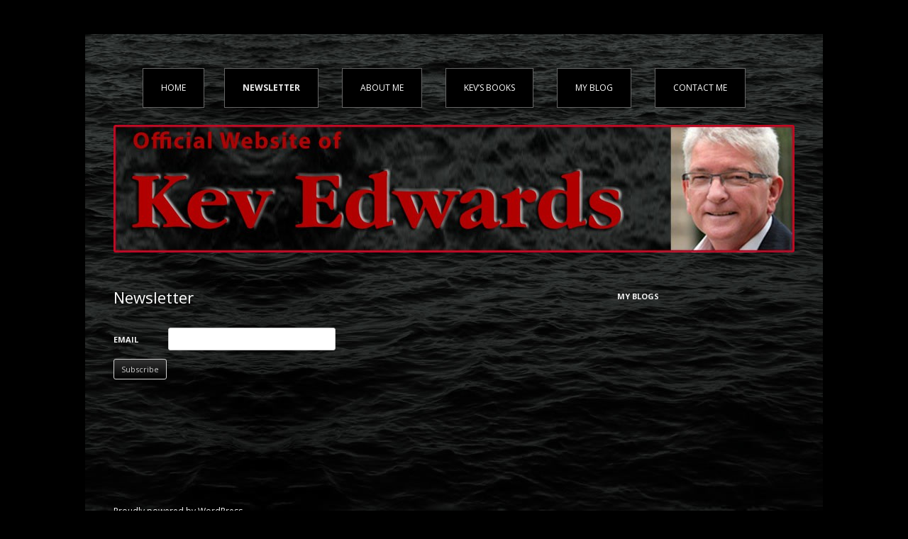

--- FILE ---
content_type: text/css
request_url: http://kevedwards.com/wp-content/plugins/facebook-button-plugin/css/style.css?ver=6.2.8
body_size: 459
content:
/*
* Plugin styles
*/
#fcbkbttn_settings_form select,
#fcbkbttn_settings_form input[type="text"],
#fcbkbttn_settings_form input[type="file"],
#fcbkbttn_settings_form input[type="number"] {
    min-width: 200px;
}
.fcbk_share {
	clear: both;
	line-height: 1;
}
.fcbk_button {
	display: inline-block;
	margin-right: 10px;
}
.fcbk_button a {
	display: block;
	border-bottom: 0px !important;
	box-shadow: none !important;
}
.fcbk_button a:hover {
	opacity: 0.9;
}
.fcbk_like {
	display: inline-block;
	position: relative;
}
.fb_edge_widget_with_comment span {
	width: 450px !important;
}
.fcbk_like iframe {
	max-width: 450px;
}
.fcbk_button a img {
	display: inline-block !important;
}
.fcbk_share img,
.fcbk_like .fb_iframe_widget span {
    vertical-align: top !important;
}
#fcbkbttn_id_option,
#fcbkbttn_layout_option {
	border-top: 1px solid #ccc;
}
#fcbkbttn_preview_content {
	margin-left: 10px;
}
#fcbkbttn_preview_content h3 {
    margin-top: 0;
    padding-top: 1em;
}
#fcbkbttn_preview {
	display: inline-block;
	width: 300px;
	vertical-align: top;
}
#fcbkbttn_settings_form {
    display: inline-block;
    margin-right: 20px;
}
